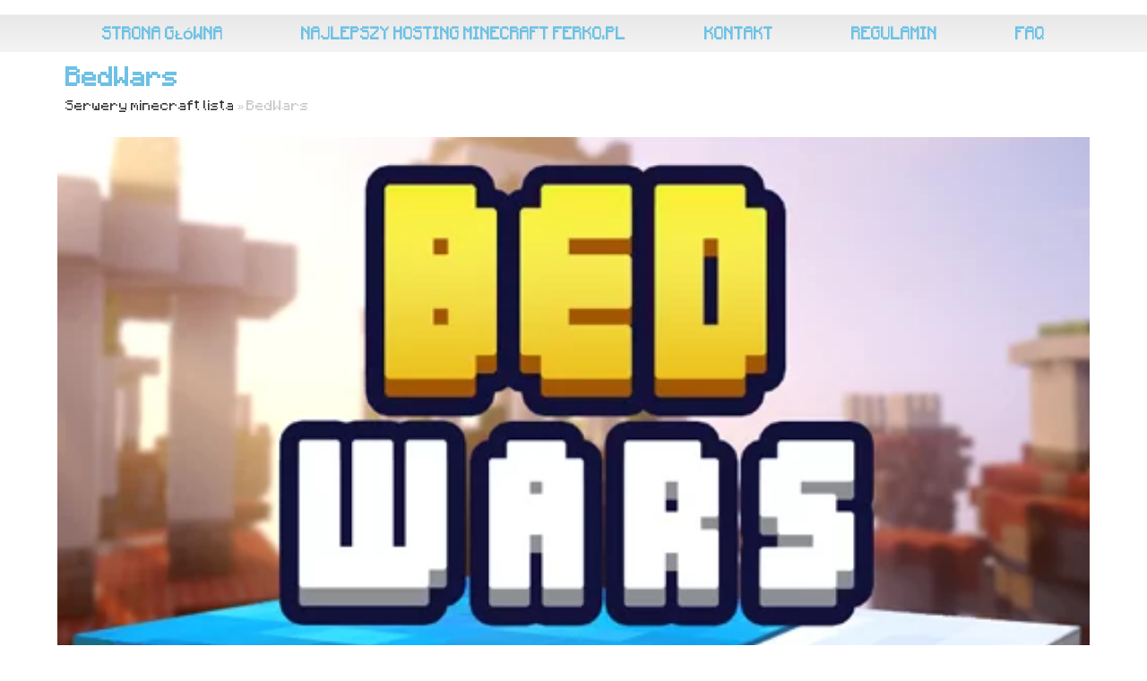

--- FILE ---
content_type: text/html; charset=UTF-8
request_url: https://www.lecraft.pl/category/bedwars/
body_size: 12816
content:
<!DOCTYPE html>
<html class="html" lang="pl-PL">
<head>
<meta charset="UTF-8">
<link rel="profile" href="https://gmpg.org/xfn/11">
<meta name='robots' content='index, follow, max-image-preview:large, max-snippet:-1, max-video-preview:-1'/>
<meta name="viewport" content="width=device-width, initial-scale=1">
<title>BedWars Archives &#187; Serwery Minecraft 1.17 lecraft.pl %</title>
<meta name="description" content="Serwery Minecraft 1.17 lecraft.pl &#187; BedWars"/>
<link rel="canonical" href="https://www.lecraft.pl/category/bedwars/"/>
<meta property="og:locale" content="pl_PL"/>
<meta property="og:type" content="article"/>
<meta property="og:title" content="Archiwa BedWars"/>
<meta property="og:description" content="Serwery Minecraft 1.17 lecraft.pl &#187; BedWars"/>
<meta property="og:url" content="https://www.lecraft.pl/category/bedwars/"/>
<meta property="og:site_name" content="Serwery Minecraft 1.17 lecraft.pl"/>
<meta property="og:image" content="https://www.lecraft.pl/wp-content/uploads/2016/08/serwery-minecraft-1.7.2-lecraft.png"/>
<meta property="og:image:width" content="566"/>
<meta property="og:image:height" content="204"/>
<meta property="og:image:type" content="image/png"/>
<meta name="twitter:card" content="summary_large_image"/>
<meta name="twitter:site" content="@lista_minecraft"/>
<script type="application/ld+json" class="yoast-schema-graph">{"@context":"https://schema.org","@graph":[{"@type":"CollectionPage","@id":"https://www.lecraft.pl/category/bedwars/","url":"https://www.lecraft.pl/category/bedwars/","name":"BedWars Archives &#187; Serwery Minecraft 1.17 lecraft.pl %","isPartOf":{"@id":"https://www.lecraft.pl/#website"},"primaryImageOfPage":{"@id":"https://www.lecraft.pl/category/bedwars/#primaryimage"},"image":{"@id":"https://www.lecraft.pl/category/bedwars/#primaryimage"},"thumbnailUrl":"https://www.lecraft.pl/wp-content/uploads/2021/10/unnamed-1-e1634282728786.png","description":"Serwery Minecraft 1.17 lecraft.pl &#187; BedWars","breadcrumb":{"@id":"https://www.lecraft.pl/category/bedwars/#breadcrumb"},"inLanguage":"pl-PL"},{"@type":"ImageObject","inLanguage":"pl-PL","@id":"https://www.lecraft.pl/category/bedwars/#primaryimage","url":"https://www.lecraft.pl/wp-content/uploads/2021/10/unnamed-1-e1634282728786.png","contentUrl":"https://www.lecraft.pl/wp-content/uploads/2021/10/unnamed-1-e1634282728786.png","width":512,"height":298,"caption":"bedwars"},{"@type":"BreadcrumbList","@id":"https://www.lecraft.pl/category/bedwars/#breadcrumb","itemListElement":[{"@type":"ListItem","position":1,"name":"Serwery minecraft lista","item":"https://www.lecraft.pl/"},{"@type":"ListItem","position":2,"name":"BedWars"}]},{"@type":"WebSite","@id":"https://www.lecraft.pl/#website","url":"https://www.lecraft.pl/","name":"Serwery Minecraft 1.17 lecraft.pl","description":"SIeć Serwerów Minecraft 1.17 Tryby minecraft survival, freebuild, creative, skyblock, murder mystery hardcore, bedwars","publisher":{"@id":"https://www.lecraft.pl/#organization"},"potentialAction":[{"@type":"SearchAction","target":{"@type":"EntryPoint","urlTemplate":"https://www.lecraft.pl/?s={search_term_string}"},"query-input":{"@type":"PropertyValueSpecification","valueRequired":true,"valueName":"search_term_string"}}],"inLanguage":"pl-PL"},{"@type":["Organization","Place","EducationalOrganization"],"@id":"https://www.lecraft.pl/#organization","name":"lecraft.pl","url":"https://www.lecraft.pl/","logo":{"@id":"https://www.lecraft.pl/category/bedwars/#local-main-organization-logo"},"image":{"@id":"https://www.lecraft.pl/category/bedwars/#local-main-organization-logo"},"sameAs":["https://www.facebook.com/lecraftpl","https://x.com/lista_minecraft"],"address":{"@id":"https://www.lecraft.pl/category/bedwars/#local-main-place-address"},"geo":{"@type":"GeoCoordinates","latitude":"52.037566","longitude":"23.1126732"},"openingHoursSpecification":[{"@type":"OpeningHoursSpecification","dayOfWeek":["Monday","Tuesday","Wednesday","Thursday","Friday","Saturday","Sunday"],"opens":"09:00","closes":"17:00"}],"vatID":"PL6842563014","taxID":"6842563014"},{"@type":"PostalAddress","@id":"https://www.lecraft.pl/category/bedwars/#local-main-place-address","streetAddress":"Królewska","addressLocality":"Warszawa","postalCode":"00-090","addressRegion":"Mazowieckie","addressCountry":"PL"},{"@type":"ImageObject","inLanguage":"pl-PL","@id":"https://www.lecraft.pl/category/bedwars/#local-main-organization-logo","url":"https://www.lecraft.pl/wp-content/uploads/2018/02/lcc.png","contentUrl":"https://www.lecraft.pl/wp-content/uploads/2018/02/lcc.png","width":333,"height":120,"caption":"lecraft.pl"}]}</script>
<meta name="geo.placename" content="Warszawa"/>
<meta name="geo.position" content="52.037566;23.1126732"/>
<meta name="geo.region" content="Polska"/>
<link rel='dns-prefetch' href='//www.lecraft.pl'/>
<link rel="alternate" type="application/rss+xml" title="Serwery Minecraft 1.17 lecraft.pl &raquo; Kanał z wpisami" href="https://www.lecraft.pl/feed/"/>
<link rel="alternate" type="application/rss+xml" title="Serwery Minecraft 1.17 lecraft.pl &raquo; Kanał z komentarzami" href="https://www.lecraft.pl/comments/feed/"/>
<link rel="alternate" type="application/rss+xml" title="Serwery Minecraft 1.17 lecraft.pl &raquo; Kanał z wpisami zaszufladkowanymi do kategorii BedWars" href="https://www.lecraft.pl/category/bedwars/feed/"/>
<link rel="stylesheet" type="text/css" href="//www.lecraft.pl/wp-content/cache/wpfc-minified/klrvumyl/9uaq8.css" media="all"/>
<style id='wp-block-library-theme-inline-css'>.wp-block-audio :where(figcaption){color:#555;font-size:13px;text-align:center}.is-dark-theme .wp-block-audio :where(figcaption){color:#ffffffa6}.wp-block-audio{margin:0 0 1em}.wp-block-code{border:1px solid #ccc;border-radius:4px;font-family:Menlo,Consolas,monaco,monospace;padding:.8em 1em}.wp-block-embed :where(figcaption){color:#555;font-size:13px;text-align:center}.is-dark-theme .wp-block-embed :where(figcaption){color:#ffffffa6}.wp-block-embed{margin:0 0 1em}.blocks-gallery-caption{color:#555;font-size:13px;text-align:center}.is-dark-theme .blocks-gallery-caption{color:#ffffffa6}:root :where(.wp-block-image figcaption){color:#555;font-size:13px;text-align:center}.is-dark-theme :root :where(.wp-block-image figcaption){color:#ffffffa6}.wp-block-image{margin:0 0 1em}.wp-block-pullquote{border-bottom:4px solid;border-top:4px solid;color:currentColor;margin-bottom:1.75em}.wp-block-pullquote cite,.wp-block-pullquote footer,.wp-block-pullquote__citation{color:currentColor;font-size:.8125em;font-style:normal;text-transform:uppercase}.wp-block-quote{border-left:.25em solid;margin:0 0 1.75em;padding-left:1em}.wp-block-quote cite,.wp-block-quote footer{color:currentColor;font-size:.8125em;font-style:normal;position:relative}.wp-block-quote.has-text-align-right{border-left:none;border-right:.25em solid;padding-left:0;padding-right:1em}.wp-block-quote.has-text-align-center{border:none;padding-left:0}.wp-block-quote.is-large,.wp-block-quote.is-style-large,.wp-block-quote.is-style-plain{border:none}.wp-block-search .wp-block-search__label{font-weight:700}.wp-block-search__button{border:1px solid #ccc;padding:.375em .625em}:where(.wp-block-group.has-background){padding:1.25em 2.375em}.wp-block-separator.has-css-opacity{opacity:.4}.wp-block-separator{border:none;border-bottom:2px solid;margin-left:auto;margin-right:auto}.wp-block-separator.has-alpha-channel-opacity{opacity:1}.wp-block-separator:not(.is-style-wide):not(.is-style-dots){width:100px}.wp-block-separator.has-background:not(.is-style-dots){border-bottom:none;height:1px}.wp-block-separator.has-background:not(.is-style-wide):not(.is-style-dots){height:2px}.wp-block-table{margin:0 0 1em}.wp-block-table td,.wp-block-table th{word-break:normal}.wp-block-table :where(figcaption){color:#555;font-size:13px;text-align:center}.is-dark-theme .wp-block-table :where(figcaption){color:#ffffffa6}.wp-block-video :where(figcaption){color:#555;font-size:13px;text-align:center}.is-dark-theme .wp-block-video :where(figcaption){color:#ffffffa6}.wp-block-video{margin:0 0 1em}:root :where(.wp-block-template-part.has-background){margin-bottom:0;margin-top:0;padding:1.25em 2.375em}</style>
<style id='classic-theme-styles-inline-css'>.wp-block-button__link{color:#fff;background-color:#32373c;border-radius:9999px;box-shadow:none;text-decoration:none;padding:calc(.667em + 2px) calc(1.333em + 2px);font-size:1.125em}.wp-block-file__button{background:#32373c;color:#fff;text-decoration:none}</style>
<style id='global-styles-inline-css'>:root{--wp--preset--aspect-ratio--square:1;--wp--preset--aspect-ratio--4-3:4/3;--wp--preset--aspect-ratio--3-4:3/4;--wp--preset--aspect-ratio--3-2:3/2;--wp--preset--aspect-ratio--2-3:2/3;--wp--preset--aspect-ratio--16-9:16/9;--wp--preset--aspect-ratio--9-16:9/16;--wp--preset--color--black:#000000;--wp--preset--color--cyan-bluish-gray:#abb8c3;--wp--preset--color--white:#ffffff;--wp--preset--color--pale-pink:#f78da7;--wp--preset--color--vivid-red:#cf2e2e;--wp--preset--color--luminous-vivid-orange:#ff6900;--wp--preset--color--luminous-vivid-amber:#fcb900;--wp--preset--color--light-green-cyan:#7bdcb5;--wp--preset--color--vivid-green-cyan:#00d084;--wp--preset--color--pale-cyan-blue:#8ed1fc;--wp--preset--color--vivid-cyan-blue:#0693e3;--wp--preset--color--vivid-purple:#9b51e0;--wp--preset--gradient--vivid-cyan-blue-to-vivid-purple:linear-gradient(135deg,rgba(6,147,227,1) 0%,rgb(155,81,224) 100%);--wp--preset--gradient--light-green-cyan-to-vivid-green-cyan:linear-gradient(135deg,rgb(122,220,180) 0%,rgb(0,208,130) 100%);--wp--preset--gradient--luminous-vivid-amber-to-luminous-vivid-orange:linear-gradient(135deg,rgba(252,185,0,1) 0%,rgba(255,105,0,1) 100%);--wp--preset--gradient--luminous-vivid-orange-to-vivid-red:linear-gradient(135deg,rgba(255,105,0,1) 0%,rgb(207,46,46) 100%);--wp--preset--gradient--very-light-gray-to-cyan-bluish-gray:linear-gradient(135deg,rgb(238,238,238) 0%,rgb(169,184,195) 100%);--wp--preset--gradient--cool-to-warm-spectrum:linear-gradient(135deg,rgb(74,234,220) 0%,rgb(151,120,209) 20%,rgb(207,42,186) 40%,rgb(238,44,130) 60%,rgb(251,105,98) 80%,rgb(254,248,76) 100%);--wp--preset--gradient--blush-light-purple:linear-gradient(135deg,rgb(255,206,236) 0%,rgb(152,150,240) 100%);--wp--preset--gradient--blush-bordeaux:linear-gradient(135deg,rgb(254,205,165) 0%,rgb(254,45,45) 50%,rgb(107,0,62) 100%);--wp--preset--gradient--luminous-dusk:linear-gradient(135deg,rgb(255,203,112) 0%,rgb(199,81,192) 50%,rgb(65,88,208) 100%);--wp--preset--gradient--pale-ocean:linear-gradient(135deg,rgb(255,245,203) 0%,rgb(182,227,212) 50%,rgb(51,167,181) 100%);--wp--preset--gradient--electric-grass:linear-gradient(135deg,rgb(202,248,128) 0%,rgb(113,206,126) 100%);--wp--preset--gradient--midnight:linear-gradient(135deg,rgb(2,3,129) 0%,rgb(40,116,252) 100%);--wp--preset--font-size--small:13px;--wp--preset--font-size--medium:20px;--wp--preset--font-size--large:36px;--wp--preset--font-size--x-large:42px;--wp--preset--spacing--20:0.44rem;--wp--preset--spacing--30:0.67rem;--wp--preset--spacing--40:1rem;--wp--preset--spacing--50:1.5rem;--wp--preset--spacing--60:2.25rem;--wp--preset--spacing--70:3.38rem;--wp--preset--spacing--80:5.06rem;--wp--preset--shadow--natural:6px 6px 9px rgba(0, 0, 0, 0.2);--wp--preset--shadow--deep:12px 12px 50px rgba(0, 0, 0, 0.4);--wp--preset--shadow--sharp:6px 6px 0px rgba(0, 0, 0, 0.2);--wp--preset--shadow--outlined:6px 6px 0px -3px rgba(255, 255, 255, 1), 6px 6px rgba(0, 0, 0, 1);--wp--preset--shadow--crisp:6px 6px 0px rgba(0, 0, 0, 1);}:where(.is-layout-flex){gap:0.5em;}:where(.is-layout-grid){gap:0.5em;}body .is-layout-flex{display:flex;}.is-layout-flex{flex-wrap:wrap;align-items:center;}.is-layout-flex > :is(*, div){margin:0;}body .is-layout-grid{display:grid;}.is-layout-grid > :is(*, div){margin:0;}:where(.wp-block-columns.is-layout-flex){gap:2em;}:where(.wp-block-columns.is-layout-grid){gap:2em;}:where(.wp-block-post-template.is-layout-flex){gap:1.25em;}:where(.wp-block-post-template.is-layout-grid){gap:1.25em;}.has-black-color{color:var(--wp--preset--color--black) !important;}.has-cyan-bluish-gray-color{color:var(--wp--preset--color--cyan-bluish-gray) !important;}.has-white-color{color:var(--wp--preset--color--white) !important;}.has-pale-pink-color{color:var(--wp--preset--color--pale-pink) !important;}.has-vivid-red-color{color:var(--wp--preset--color--vivid-red) !important;}.has-luminous-vivid-orange-color{color:var(--wp--preset--color--luminous-vivid-orange) !important;}.has-luminous-vivid-amber-color{color:var(--wp--preset--color--luminous-vivid-amber) !important;}.has-light-green-cyan-color{color:var(--wp--preset--color--light-green-cyan) !important;}.has-vivid-green-cyan-color{color:var(--wp--preset--color--vivid-green-cyan) !important;}.has-pale-cyan-blue-color{color:var(--wp--preset--color--pale-cyan-blue) !important;}.has-vivid-cyan-blue-color{color:var(--wp--preset--color--vivid-cyan-blue) !important;}.has-vivid-purple-color{color:var(--wp--preset--color--vivid-purple) !important;}.has-black-background-color{background-color:var(--wp--preset--color--black) !important;}.has-cyan-bluish-gray-background-color{background-color:var(--wp--preset--color--cyan-bluish-gray) !important;}.has-white-background-color{background-color:var(--wp--preset--color--white) !important;}.has-pale-pink-background-color{background-color:var(--wp--preset--color--pale-pink) !important;}.has-vivid-red-background-color{background-color:var(--wp--preset--color--vivid-red) !important;}.has-luminous-vivid-orange-background-color{background-color:var(--wp--preset--color--luminous-vivid-orange) !important;}.has-luminous-vivid-amber-background-color{background-color:var(--wp--preset--color--luminous-vivid-amber) !important;}.has-light-green-cyan-background-color{background-color:var(--wp--preset--color--light-green-cyan) !important;}.has-vivid-green-cyan-background-color{background-color:var(--wp--preset--color--vivid-green-cyan) !important;}.has-pale-cyan-blue-background-color{background-color:var(--wp--preset--color--pale-cyan-blue) !important;}.has-vivid-cyan-blue-background-color{background-color:var(--wp--preset--color--vivid-cyan-blue) !important;}.has-vivid-purple-background-color{background-color:var(--wp--preset--color--vivid-purple) !important;}.has-black-border-color{border-color:var(--wp--preset--color--black) !important;}.has-cyan-bluish-gray-border-color{border-color:var(--wp--preset--color--cyan-bluish-gray) !important;}.has-white-border-color{border-color:var(--wp--preset--color--white) !important;}.has-pale-pink-border-color{border-color:var(--wp--preset--color--pale-pink) !important;}.has-vivid-red-border-color{border-color:var(--wp--preset--color--vivid-red) !important;}.has-luminous-vivid-orange-border-color{border-color:var(--wp--preset--color--luminous-vivid-orange) !important;}.has-luminous-vivid-amber-border-color{border-color:var(--wp--preset--color--luminous-vivid-amber) !important;}.has-light-green-cyan-border-color{border-color:var(--wp--preset--color--light-green-cyan) !important;}.has-vivid-green-cyan-border-color{border-color:var(--wp--preset--color--vivid-green-cyan) !important;}.has-pale-cyan-blue-border-color{border-color:var(--wp--preset--color--pale-cyan-blue) !important;}.has-vivid-cyan-blue-border-color{border-color:var(--wp--preset--color--vivid-cyan-blue) !important;}.has-vivid-purple-border-color{border-color:var(--wp--preset--color--vivid-purple) !important;}.has-vivid-cyan-blue-to-vivid-purple-gradient-background{background:var(--wp--preset--gradient--vivid-cyan-blue-to-vivid-purple) !important;}.has-light-green-cyan-to-vivid-green-cyan-gradient-background{background:var(--wp--preset--gradient--light-green-cyan-to-vivid-green-cyan) !important;}.has-luminous-vivid-amber-to-luminous-vivid-orange-gradient-background{background:var(--wp--preset--gradient--luminous-vivid-amber-to-luminous-vivid-orange) !important;}.has-luminous-vivid-orange-to-vivid-red-gradient-background{background:var(--wp--preset--gradient--luminous-vivid-orange-to-vivid-red) !important;}.has-very-light-gray-to-cyan-bluish-gray-gradient-background{background:var(--wp--preset--gradient--very-light-gray-to-cyan-bluish-gray) !important;}.has-cool-to-warm-spectrum-gradient-background{background:var(--wp--preset--gradient--cool-to-warm-spectrum) !important;}.has-blush-light-purple-gradient-background{background:var(--wp--preset--gradient--blush-light-purple) !important;}.has-blush-bordeaux-gradient-background{background:var(--wp--preset--gradient--blush-bordeaux) !important;}.has-luminous-dusk-gradient-background{background:var(--wp--preset--gradient--luminous-dusk) !important;}.has-pale-ocean-gradient-background{background:var(--wp--preset--gradient--pale-ocean) !important;}.has-electric-grass-gradient-background{background:var(--wp--preset--gradient--electric-grass) !important;}.has-midnight-gradient-background{background:var(--wp--preset--gradient--midnight) !important;}.has-small-font-size{font-size:var(--wp--preset--font-size--small) !important;}.has-medium-font-size{font-size:var(--wp--preset--font-size--medium) !important;}.has-large-font-size{font-size:var(--wp--preset--font-size--large) !important;}.has-x-large-font-size{font-size:var(--wp--preset--font-size--x-large) !important;}:where(.wp-block-post-template.is-layout-flex){gap:1.25em;}:where(.wp-block-post-template.is-layout-grid){gap:1.25em;}:where(.wp-block-columns.is-layout-flex){gap:2em;}:where(.wp-block-columns.is-layout-grid){gap:2em;}:root :where(.wp-block-pullquote){font-size:1.5em;line-height:1.6;}</style>
<link rel="stylesheet" type="text/css" href="//www.lecraft.pl/wp-content/cache/wpfc-minified/qk4p23eo/9uaq8.css" media="all"/>
<link rel='stylesheet' id='elementor-post-2917-css' href='https://www.lecraft.pl/wp-content/uploads/elementor/css/post-2917.css?ver=1613424655' type='text/css' media='all'/>
<link rel="stylesheet" type="text/css" href="//www.lecraft.pl/wp-content/cache/wpfc-minified/l9oauxh2/9uaq8.css" media="all"/>
<link rel='stylesheet' id='elementor-post-3562-css' href='https://www.lecraft.pl/wp-content/uploads/elementor/css/post-3562.css?ver=1613424655' type='text/css' media='all'/>
<link rel='stylesheet' id='elementor-post-3627-css' href='https://www.lecraft.pl/wp-content/uploads/elementor/css/post-3627.css?ver=1613424655' type='text/css' media='all'/>
<link rel="https://api.w.org/" href="https://www.lecraft.pl/wp-json/"/><link rel="alternate" title="JSON" type="application/json" href="https://www.lecraft.pl/wp-json/wp/v2/categories/340"/><link rel="EditURI" type="application/rsd+xml" title="RSD" href="https://www.lecraft.pl/xmlrpc.php?rsd"/>
<meta name="generator" content="WordPress 6.6.2"/>
<script>(function(w,d,s,l,i){w[l]=w[l]||[];w[l].push({'gtm.start':
new Date().getTime(),event:'gtm.js'});var f=d.getElementsByTagName(s)[0],
j=d.createElement(s),dl=l!='dataLayer'?'&l='+l:'';j.async=true;j.src=
'https://www.googletagmanager.com/gtm.js?id='+i+dl;f.parentNode.insertBefore(j,f);
})(window,document,'script','dataLayer','GTM-KX6H8BD');</script>
<script async src="https://www.googletagmanager.com/gtag/js?id=G-X1NJ5KM3L0"></script>
<script>window.dataLayer=window.dataLayer||[];
function gtag(){dataLayer.push(arguments);}
gtag('js', new Date());
gtag('config', 'G-X1NJ5KM3L0');</script>
<link rel="icon" href="https://www.lecraft.pl/wp-content/uploads/2016/05/cropped-ico-32x32.png" sizes="32x32"/>
<link rel="icon" href="https://www.lecraft.pl/wp-content/uploads/2016/05/cropped-ico-192x192.png" sizes="192x192"/>
<link rel="apple-touch-icon" href="https://www.lecraft.pl/wp-content/uploads/2016/05/cropped-ico-180x180.png"/>
<meta name="msapplication-TileImage" content="https://www.lecraft.pl/wp-content/uploads/2016/05/cropped-ico-270x270.png"/>
<style id="wp-custom-css">.wp-block-embed__wrapper:before{padding-top:0!important}.fluid-width-video-wrapper{padding-top:300px !important}</style>
<style>#main #content-wrap,.separate-layout #main #content-wrap{padding-top:10px;padding-bottom:10px}
#site-header.has-header-media .overlay-header-media{background-color:rgba(0,0,0,0.5)}</style>
<script data-wpfc-render="false">var Wpfcll={s:[],osl:0,scroll:false,i:function(){Wpfcll.ss();window.addEventListener('load',function(){let observer=new MutationObserver(mutationRecords=>{Wpfcll.osl=Wpfcll.s.length;Wpfcll.ss();if(Wpfcll.s.length > Wpfcll.osl){Wpfcll.ls(false);}});observer.observe(document.getElementsByTagName("html")[0],{childList:true,attributes:true,subtree:true,attributeFilter:["src"],attributeOldValue:false,characterDataOldValue:false});Wpfcll.ls(true);});window.addEventListener('scroll',function(){Wpfcll.scroll=true;Wpfcll.ls(false);});window.addEventListener('resize',function(){Wpfcll.scroll=true;Wpfcll.ls(false);});window.addEventListener('click',function(){Wpfcll.scroll=true;Wpfcll.ls(false);});},c:function(e,pageload){var w=document.documentElement.clientHeight || body.clientHeight;var n=0;if(pageload){n=0;}else{n=(w > 800) ? 800:200;n=Wpfcll.scroll ? 800:n;}var er=e.getBoundingClientRect();var t=0;var p=e.parentNode ? e.parentNode:false;if(typeof p.getBoundingClientRect=="undefined"){var pr=false;}else{var pr=p.getBoundingClientRect();}if(er.x==0 && er.y==0){for(var i=0;i < 10;i++){if(p){if(pr.x==0 && pr.y==0){if(p.parentNode){p=p.parentNode;}if(typeof p.getBoundingClientRect=="undefined"){pr=false;}else{pr=p.getBoundingClientRect();}}else{t=pr.top;break;}}};}else{t=er.top;}if(w - t+n > 0){return true;}return false;},r:function(e,pageload){var s=this;var oc,ot;try{oc=e.getAttribute("data-wpfc-original-src");ot=e.getAttribute("data-wpfc-original-srcset");originalsizes=e.getAttribute("data-wpfc-original-sizes");if(s.c(e,pageload)){if(oc || ot){if(e.tagName=="DIV" || e.tagName=="A" || e.tagName=="SPAN"){e.style.backgroundImage="url("+oc+")";e.removeAttribute("data-wpfc-original-src");e.removeAttribute("data-wpfc-original-srcset");e.removeAttribute("onload");}else{if(oc){e.setAttribute('src',oc);}if(ot){e.setAttribute('srcset',ot);}if(originalsizes){e.setAttribute('sizes',originalsizes);}if(e.getAttribute("alt") && e.getAttribute("alt")=="blank"){e.removeAttribute("alt");}e.removeAttribute("data-wpfc-original-src");e.removeAttribute("data-wpfc-original-srcset");e.removeAttribute("data-wpfc-original-sizes");e.removeAttribute("onload");if(e.tagName=="IFRAME"){var y="https://www.youtube.com/embed/";if(navigator.userAgent.match(/\sEdge?\/\d/i)){e.setAttribute('src',e.getAttribute("src").replace(/.+\/templates\/youtube\.html\#/,y));}e.onload=function(){if(typeof window.jQuery !="undefined"){if(jQuery.fn.fitVids){jQuery(e).parent().fitVids({customSelector:"iframe[src]"});}}var s=e.getAttribute("src").match(/templates\/youtube\.html\#(.+)/);if(s){try{var i=e.contentDocument || e.contentWindow;if(i.location.href=="about:blank"){e.setAttribute('src',y+s[1]);}}catch(err){e.setAttribute('src',y+s[1]);}}}}}}else{if(e.tagName=="NOSCRIPT"){if(jQuery(e).attr("data-type")=="wpfc"){e.removeAttribute("data-type");jQuery(e).after(jQuery(e).text());}}}}}catch(error){console.log(error);console.log("==>",e);}},ss:function(){var i=Array.prototype.slice.call(document.getElementsByTagName("img"));var f=Array.prototype.slice.call(document.getElementsByTagName("iframe"));var d=Array.prototype.slice.call(document.getElementsByTagName("div"));var a=Array.prototype.slice.call(document.getElementsByTagName("a"));var s=Array.prototype.slice.call(document.getElementsByTagName("span"));var n=Array.prototype.slice.call(document.getElementsByTagName("noscript"));this.s=i.concat(f).concat(d).concat(a).concat(s).concat(n);},ls:function(pageload){var s=this;[].forEach.call(s.s,function(e,index){s.r(e,pageload);});}};document.addEventListener('DOMContentLoaded',function(){wpfci();});function wpfci(){Wpfcll.i();}</script>
</head>
<body class="archive category category-bedwars category-340 wp-custom-logo wp-embed-responsive oceanwp-theme sidebar-mobile default-breakpoint content-full-width content-max-width has-topbar has-breadcrumbs elementor-default elementor-kit-2917" itemscope="itemscope" itemtype="https://schema.org/Blog">
<BODY>
<noscript><iframe onload="Wpfcll.r(this,true);" data-wpfc-original-src="https://www.googletagmanager.com/ns.html?id=GTM-KX6H8BD"
height="0" width="0" style="display:none;visibility:hidden"></iframe></noscript>
<div id="outer-wrap" class="site clr">
<a class="skip-link screen-reader-text" href="#main">Skip to content</a>
<div id="wrap" class="clr">
<div id="top-bar-wrap" class="clr">
<div id="top-bar" class="clr container has-no-content">
<div id="top-bar-inner" class="clr"></div></div></div><header id="site-header" class="clr" data-height="74" itemscope="itemscope" itemtype="https://schema.org/WPHeader" role="banner">
<header data-elementor-type="header" data-elementor-id="3562" class="elementor elementor-3562 elementor-location-header" data-elementor-settings="[]">
<div class="elementor-section-wrap">
<nav class="elementor-section elementor-top-section elementor-element elementor-element-6237d6e7 elementor-section-boxed elementor-section-height-default elementor-section-height-default" data-id="6237d6e7" data-element_type="section" data-settings="{&quot;background_background&quot;:&quot;gradient&quot;,&quot;sticky&quot;:&quot;top&quot;,&quot;sticky_on&quot;:[&quot;desktop&quot;,&quot;tablet&quot;,&quot;mobile&quot;],&quot;sticky_offset&quot;:0,&quot;sticky_effects_offset&quot;:0}">
<div class="elementor-container elementor-column-gap-no">
<div class="elementor-row">
<div class="elementor-column elementor-col-100 elementor-top-column elementor-element elementor-element-211c8a2d" data-id="211c8a2d" data-element_type="column">
<div class="elementor-column-wrap elementor-element-populated">
<div class="elementor-widget-wrap">
<div class="elementor-element elementor-element-125d9a64 elementor-nav-menu__align-justify elementor-nav-menu--dropdown-mobile elementor-nav-menu--stretch elementor-nav-menu--indicator-classic elementor-nav-menu__text-align-aside elementor-nav-menu--toggle elementor-nav-menu--burger elementor-widget elementor-widget-nav-menu" data-id="125d9a64" data-element_type="widget" data-settings="{&quot;full_width&quot;:&quot;stretch&quot;,&quot;layout&quot;:&quot;horizontal&quot;,&quot;toggle&quot;:&quot;burger&quot;}" data-widget_type="nav-menu.default">
<div class="elementor-widget-container">
<nav role="navigation" class="elementor-nav-menu--main elementor-nav-menu__container elementor-nav-menu--layout-horizontal e--pointer-background e--animation-sweep-down"><ul id="menu-1-125d9a64" class="elementor-nav-menu"><li class="menu-item menu-item-type-custom menu-item-object-custom menu-item-home menu-item-3634"><a href="https://www.lecraft.pl" class="elementor-item">Strona Główna</a></li>
<li class="menu-item menu-item-type-post_type menu-item-object-page menu-item-1885"><a href="https://www.lecraft.pl/hosting-minecraft-ferko-pl/" class="elementor-item">Najlepszy Hosting Minecraft Ferko.pl</a></li>
<li class="menu-item menu-item-type-post_type menu-item-object-page menu-item-1415"><a href="https://www.lecraft.pl/kontakt/" class="elementor-item">Kontakt</a></li>
<li class="menu-item menu-item-type-post_type menu-item-object-page menu-item-1874"><a href="https://www.lecraft.pl/regulamin/" class="elementor-item">Regulamin</a></li>
<li class="menu-item menu-item-type-post_type menu-item-object-page menu-item-1220"><a href="https://www.lecraft.pl/faq/" class="elementor-item">FAQ</a></li>
</ul></nav>
<div class="elementor-menu-toggle" role="button" tabindex="0" aria-label="Menu Toggle" aria-expanded="false"> <i class="eicon-menu-bar" aria-hidden="true"></i> <span class="elementor-screen-only">Menu</span></div><nav class="elementor-nav-menu--dropdown elementor-nav-menu__container" role="navigation" aria-hidden="true"><ul id="menu-2-125d9a64" class="elementor-nav-menu"><li class="menu-item menu-item-type-custom menu-item-object-custom menu-item-home menu-item-3634"><a href="https://www.lecraft.pl" class="elementor-item">Strona Główna</a></li>
<li class="menu-item menu-item-type-post_type menu-item-object-page menu-item-1885"><a href="https://www.lecraft.pl/hosting-minecraft-ferko-pl/" class="elementor-item">Najlepszy Hosting Minecraft Ferko.pl</a></li>
<li class="menu-item menu-item-type-post_type menu-item-object-page menu-item-1415"><a href="https://www.lecraft.pl/kontakt/" class="elementor-item">Kontakt</a></li>
<li class="menu-item menu-item-type-post_type menu-item-object-page menu-item-1874"><a href="https://www.lecraft.pl/regulamin/" class="elementor-item">Regulamin</a></li>
<li class="menu-item menu-item-type-post_type menu-item-object-page menu-item-1220"><a href="https://www.lecraft.pl/faq/" class="elementor-item">FAQ</a></li>
</ul></nav></div></div></div></div></div></div></div></nav></div></header>
</header>
<main id="main" class="site-main clr"  role="main">
<header class="page-header">
<div class="container clr page-header-inner"> <h1 class="page-header-title clr" itemprop="headline">BedWars</h1> <nav class="site-breadcrumbs clr position-under-title"><span><span><a href="https://www.lecraft.pl/">Serwery minecraft lista</a></span> » <span class="breadcrumb_last" aria-current="page">BedWars</span></span></nav></div></header>
<div id="content-wrap" class="container clr">
<div id="primary" class="content-area clr">
<div id="content" class="site-content clr">
<div id="blog-entries" class="entries clr">
<article id="post-5007" class="blog-entry clr large-entry post-5007 post type-post status-publish format-standard has-post-thumbnail hentry category-bedwars category-minigry category-nowe-edycje category-nowosci tag-bedwars entry has-media">
<div class="blog-entry-inner clr">
<div class="thumbnail"> <a href="https://www.lecraft.pl/nowa-edycja-serwera-minecraft-bedwars/" class="thumbnail-link"> <img width="512" height="298" src="https://www.lecraft.pl/wp-content/uploads/2021/10/unnamed-1-e1634282728786.png" class="attachment-full size-full wp-post-image" alt="Nowa edycja serwera minecraft bedwars!" itemprop="image" decoding="async" fetchpriority="high" srcset="https://www.lecraft.pl/wp-content/uploads/2021/10/unnamed-1-e1634282728786.png 512w, https://www.lecraft.pl/wp-content/uploads/2021/10/unnamed-1-e1634282728786-300x175.png 300w" sizes="(max-width: 512px) 100vw, 512px"/> <span class="overlay"></span> </a></div><header class="blog-entry-header clr">
<h1 class="blog-entry-title entry-title">
<a href="https://www.lecraft.pl/nowa-edycja-serwera-minecraft-bedwars/" title="Nowa edycja serwera minecraft bedwars!" rel="bookmark">Nowa edycja serwera minecraft bedwars!</a>
</h1>
</header>
<ul class="meta clr" aria-label="Post details:">
<li class="meta-author" itemprop="name"><span class="screen-reader-text">Post author:</span><i class="icon-user" aria-hidden="true"></i><a href="" title="Wpisy od" rel="author" itemprop="author" itemscope="itemscope" itemtype="https://schema.org/Person"></a></li>
<li class="meta-date" itemprop="datePublished"><span class="screen-reader-text">Post published:</span><i class="icon-clock" aria-hidden="true"></i>15 października 2021</li>
<li class="meta-cat"><span class="screen-reader-text">Post category:</span><i class="icon-folder" aria-hidden="true"></i><a href="https://www.lecraft.pl/category/bedwars/" rel="category tag">BedWars</a> <span class="owp-sep">/</span> <a href="https://www.lecraft.pl/category/minigry/" rel="category tag">Minigry</a> <span class="owp-sep">/</span> <a href="https://www.lecraft.pl/category/nowe-edycje/" rel="category tag">Nowe Edycje</a> <span class="owp-sep">/</span> <a href="https://www.lecraft.pl/category/nowosci/" rel="category tag">Nowości</a></li>
</ul>
<div class="blog-entry-summary clr" itemprop="text"> <p> 🔥 BEDWARS TO JUZ DZISIAJ (15.10.2021) GODZINA 18:00! 🔥 🛏️ BedWars serwer stworzony z myślą o graczach minecraft. 🛏️ Czas wejść w wir walki i udowodnić Sobie, żesamemu lub ze&hellip; </p></div><div class="blog-entry-readmore clr"> <a href="https://www.lecraft.pl/nowa-edycja-serwera-minecraft-bedwars/" title="Czytaj dalej">Czytaj dalej<i class="fa fa-angle-right" aria-hidden="true"></i></a> <span class="screen-reader-text">Nowa edycja serwera minecraft bedwars!</span></div></div></article>
<article id="post-4859" class="blog-entry clr large-entry post-4859 post type-post status-publish format-standard has-post-thumbnail hentry category-bedwars category-nowe-edycje category-nowosci category-minecraft-nowosci category-ogolne entry has-media">
<div class="blog-entry-inner clr">
<div class="thumbnail"> <a href="https://www.lecraft.pl/nowe-wydanie-bedwars/" class="thumbnail-link"> <img width="1920" height="1080" src="https://www.lecraft.pl/wp-content/uploads/2021/07/BedWars.png" class="attachment-full size-full wp-post-image" alt="Nowe wydanie BedWars" itemprop="image" decoding="async" srcset="https://www.lecraft.pl/wp-content/uploads/2021/07/BedWars.png 1920w, https://www.lecraft.pl/wp-content/uploads/2021/07/BedWars-300x169.png 300w, https://www.lecraft.pl/wp-content/uploads/2021/07/BedWars-1024x576.png 1024w, https://www.lecraft.pl/wp-content/uploads/2021/07/BedWars-768x432.png 768w, https://www.lecraft.pl/wp-content/uploads/2021/07/BedWars-1536x864.png 1536w" sizes="(max-width: 1920px) 100vw, 1920px"/> <span class="overlay"></span> </a></div><header class="blog-entry-header clr">
<h1 class="blog-entry-title entry-title">
<a href="https://www.lecraft.pl/nowe-wydanie-bedwars/" title="Nowe wydanie BedWars" rel="bookmark">Nowe wydanie BedWars</a>
</h1>
</header>
<ul class="meta clr" aria-label="Post details:">
<li class="meta-author" itemprop="name"><span class="screen-reader-text">Post author:</span><i class="icon-user" aria-hidden="true"></i><a href="" title="Wpisy od" rel="author" itemprop="author" itemscope="itemscope" itemtype="https://schema.org/Person"></a></li>
<li class="meta-date" itemprop="datePublished"><span class="screen-reader-text">Post published:</span><i class="icon-clock" aria-hidden="true"></i>25 lipca 2021</li>
<li class="meta-cat"><span class="screen-reader-text">Post category:</span><i class="icon-folder" aria-hidden="true"></i><a href="https://www.lecraft.pl/category/bedwars/" rel="category tag">BedWars</a> <span class="owp-sep">/</span> <a href="https://www.lecraft.pl/category/nowe-edycje/" rel="category tag">Nowe Edycje</a> <span class="owp-sep">/</span> <a href="https://www.lecraft.pl/category/nowosci/" rel="category tag">Nowości</a> <span class="owp-sep">/</span> <a href="https://www.lecraft.pl/category/minecraft-nowosci/" rel="category tag">Nowości Minecraft</a> <span class="owp-sep">/</span> <a href="https://www.lecraft.pl/category/ogolne/" rel="category tag">Ogólne</a></li>
</ul>
<div class="blog-entry-summary clr" itemprop="text"> <p> Nowe oraz przede wszystkim lepsze wydanie BedWarsów już na serwerze! Zachęcamy do gry na serwerze - LeCraft.pl </p></div><div class="blog-entry-readmore clr"> <a href="https://www.lecraft.pl/nowe-wydanie-bedwars/" title="Czytaj dalej">Czytaj dalej<i class="fa fa-angle-right" aria-hidden="true"></i></a> <span class="screen-reader-text">Nowe wydanie BedWars</span></div></div></article></div></div></div></div></main>
<div data-elementor-type="footer" data-elementor-id="3627" class="elementor elementor-3627 elementor-location-footer" data-elementor-settings="[]">
<div class="elementor-section-wrap">
<section class="elementor-section elementor-top-section elementor-element elementor-element-21fe707 elementor-section-boxed elementor-section-height-default elementor-section-height-default" data-id="21fe707" data-element_type="section">
<div class="elementor-container elementor-column-gap-default">
<div class="elementor-row">
<div class="elementor-column elementor-col-50 elementor-top-column elementor-element elementor-element-66c524c" data-id="66c524c" data-element_type="column">
<div class="elementor-column-wrap elementor-element-populated">
<div class="elementor-widget-wrap">
<div class="elementor-element elementor-element-9b761c3 elementor-widget elementor-widget-sitemap" data-id="9b761c3" data-element_type="widget" data-widget_type="sitemap.default">
<div class="elementor-widget-container">
<div class="elementor-sitemap-wrap"><div class="elementor-sitemap-section"><h2 class="elementor-sitemap-title elementor-sitemap-category-title">Kategorie</h2><ul class="elementor-sitemap-list elementor-sitemap-category-list"> <li class="elementor-sitemap-item elementor-sitemap-item-category cat-item cat-item-337"><a href="https://www.lecraft.pl/category/vanilla/">Vanilla</a> </li> <li class="elementor-sitemap-item elementor-sitemap-item-category cat-item cat-item-329"><a href="https://www.lecraft.pl/category/serwer-minecraft-survival/">Survival</a> </li> <li class="elementor-sitemap-item elementor-sitemap-item-category cat-item cat-item-3"><a href="https://www.lecraft.pl/category/serwer-minecraft-skyblock/">Skyblock</a> </li> <li class="elementor-sitemap-item elementor-sitemap-item-category cat-item cat-item-278"><a href="https://www.lecraft.pl/category/serwery-minecraft/">Serwery minecraft</a> </li> <li class="elementor-sitemap-item elementor-sitemap-item-category cat-item cat-item-338"><a href="https://www.lecraft.pl/category/pvp/">PVP</a> </li> <li class="elementor-sitemap-item elementor-sitemap-item-category cat-item cat-item-352"><a href="https://www.lecraft.pl/category/ogolne/">Ogólne</a> </li> <li class="elementor-sitemap-item elementor-sitemap-item-category cat-item cat-item-4"><a href="https://www.lecraft.pl/category/minecraft-nowosci/">Nowości Minecraft</a> </li> <li class="elementor-sitemap-item elementor-sitemap-item-category cat-item cat-item-279"><a href="https://www.lecraft.pl/category/nowosci/">Nowości</a> </li> <li class="elementor-sitemap-item elementor-sitemap-item-category cat-item cat-item-332"><a href="https://www.lecraft.pl/category/nowe-edycje/">Nowe Edycje</a> </li> <li class="elementor-sitemap-item elementor-sitemap-item-category cat-item cat-item-330"><a href="https://www.lecraft.pl/category/minigry/">Minigry</a> </li> <li class="elementor-sitemap-item elementor-sitemap-item-category cat-item cat-item-351"><a href="https://www.lecraft.pl/category/minecraft/">Minecraft</a> </li> <li class="elementor-sitemap-item elementor-sitemap-item-category cat-item cat-item-339"><a href="https://www.lecraft.pl/category/hardcore-survival/">Hardcore Survival</a> </li> <li class="elementor-sitemap-item elementor-sitemap-item-category cat-item cat-item-328"><a href="https://www.lecraft.pl/category/serwer-minecraft-gildie-hardcore/">Gildie/Hardcore</a> </li> <li class="elementor-sitemap-item elementor-sitemap-item-category cat-item cat-item-342"><a href="https://www.lecraft.pl/category/freebuild/">FreeBuild</a> </li> <li class="elementor-sitemap-item elementor-sitemap-item-category cat-item cat-item-333"><a href="https://www.lecraft.pl/category/serwer-minecraft-creative/">Creative</a> </li> <li class="elementor-sitemap-item elementor-sitemap-item-category cat-item cat-item-1"><a href="https://www.lecraft.pl/category/bez-kategorii/">Bez kategorii</a> </li> <li class="elementor-sitemap-item elementor-sitemap-item-category cat-item cat-item-340 current-cat"><a aria-current="page" href="https://www.lecraft.pl/category/bedwars/">BedWars</a> </li> </ul></div><div class="elementor-sitemap-section"><h2 class="elementor-sitemap-title elementor-sitemap-post-title">Wpisy</h2><ul class="elementor-sitemap-list elementor-sitemap-post-list"><li class="elementor-sitemap-item elementor-sitemap-item-post page_item page-item-5663"><a href="https://www.lecraft.pl/nowa-edycja-serwera-minecraft-gildie/">Nowa edycja serwera minecraft gildie</a></li><li class="elementor-sitemap-item elementor-sitemap-item-post page_item page-item-5640"><a href="https://www.lecraft.pl/update-sieci-mymg-pl/">Update sieci mymg.pl</a></li><li class="elementor-sitemap-item elementor-sitemap-item-post page_item page-item-5632"><a href="https://www.lecraft.pl/creative-1-18-juz-startuje/">Creative 1.18 już startuje</a></li><li class="elementor-sitemap-item elementor-sitemap-item-post page_item page-item-5628"><a href="https://www.lecraft.pl/zagraj-z-nami-na-pvp-nowa-edycja-w-piatek/">Zagraj z nami na PVP! Nowa edycja w piątek</a></li><li class="elementor-sitemap-item elementor-sitemap-item-post page_item page-item-5622"><a href="https://www.lecraft.pl/nowa-edycja-trybu-anarchia-1-18-2/">Nowa edycja trybu anarchia 1.18.2!</a></li><li class="elementor-sitemap-item elementor-sitemap-item-post page_item page-item-5614"><a href="https://www.lecraft.pl/nowa-edycja-mymg-pl-tryb-pvp/">Nowa edycja mymg.pl tryb pvp</a></li><li class="elementor-sitemap-item elementor-sitemap-item-post page_item page-item-5610"><a href="https://www.lecraft.pl/start-trybu-minecraft-skywars/">Start trybu Minecraft Skywars</a></li><li class="elementor-sitemap-item elementor-sitemap-item-post page_item page-item-5605"><a href="https://www.lecraft.pl/nowa-edycja-serwera-minecraft-pvp/">Nowa edycja serwera minecraft pvp</a></li><li class="elementor-sitemap-item elementor-sitemap-item-post page_item page-item-5593"><a href="https://www.lecraft.pl/nowa-edycja-serwera-minecraft-skyblock/">Nowa edycja serwera minecraft skyblock</a></li><li class="elementor-sitemap-item elementor-sitemap-item-post page_item page-item-5584"><a href="https://www.lecraft.pl/serwera-minecraft-anarchia-1-16-5/">Start serwera minecraft anarchia 1.16.5!</a></li><li class="elementor-sitemap-item elementor-sitemap-item-post page_item page-item-5580"><a href="https://www.lecraft.pl/nowa-edycja-serwera-pvp/">Nowa edycja serwera PVP!</a></li><li class="elementor-sitemap-item elementor-sitemap-item-post page_item page-item-5563"><a href="https://www.lecraft.pl/serwer-minecraft-the-bridge/">Serwer minecraft The Bridge</a></li><li class="elementor-sitemap-item elementor-sitemap-item-post page_item page-item-5507"><a href="https://www.lecraft.pl/reset-rankingu-pvp1/">Reset rankingu PVP1</a></li><li class="elementor-sitemap-item elementor-sitemap-item-post page_item page-item-5459"><a href="https://www.lecraft.pl/nowa-edycja-minecraft-survival/">Nowa edycja Minecraft Survival!</a></li><li class="elementor-sitemap-item elementor-sitemap-item-post page_item page-item-5455"><a href="https://www.lecraft.pl/nowa-edycja-minecraft-pvp/">Nowa edycja Minecraft PVP2!</a></li><li class="elementor-sitemap-item elementor-sitemap-item-post page_item page-item-5451"><a href="https://www.lecraft.pl/minecraft-smp/">Start trybu Minecraft SMP</a></li><li class="elementor-sitemap-item elementor-sitemap-item-post page_item page-item-5097"><a href="https://www.lecraft.pl/start-nowego-trybu-pvp/">START NOWEGO TRYBU PVP</a></li><li class="elementor-sitemap-item elementor-sitemap-item-post page_item page-item-5077"><a href="https://www.lecraft.pl/nowa-edycja-serwera-minecraft-creative/">Nowa edycja serwera minecraft creative</a></li><li class="elementor-sitemap-item elementor-sitemap-item-post page_item page-item-5062"><a href="https://www.lecraft.pl/konkurs-minecraft/">Konkurs Minecraft</a></li><li class="elementor-sitemap-item elementor-sitemap-item-post page_item page-item-5015"><a href="https://www.lecraft.pl/nowa-edycja-serwera-minecraft-murder-mystery/">Nowa edycja serwera minecraft murder mystery!</a></li><li class="elementor-sitemap-item elementor-sitemap-item-post page_item page-item-5007"><a href="https://www.lecraft.pl/nowa-edycja-serwera-minecraft-bedwars/">Nowa edycja serwera minecraft bedwars!</a></li><li class="elementor-sitemap-item elementor-sitemap-item-post page_item page-item-4994"><a href="https://www.lecraft.pl/start-serwera-skyblock/">Start serwera Skyblock</a></li><li class="elementor-sitemap-item elementor-sitemap-item-post page_item page-item-4949"><a href="https://www.lecraft.pl/wynik-konkursu/">Wynik konkursu!</a></li><li class="elementor-sitemap-item elementor-sitemap-item-post page_item page-item-4946"><a href="https://www.lecraft.pl/konkurs-2/">Konkurs</a></li><li class="elementor-sitemap-item elementor-sitemap-item-post page_item page-item-4859"><a href="https://www.lecraft.pl/nowe-wydanie-bedwars/">Nowe wydanie BedWars</a></li><li class="elementor-sitemap-item elementor-sitemap-item-post page_item page-item-4855"><a href="https://www.lecraft.pl/konkurs/">Konkurs</a></li><li class="elementor-sitemap-item elementor-sitemap-item-post page_item page-item-4852"><a href="https://www.lecraft.pl/dekoracje/">Dekoracje</a></li><li class="elementor-sitemap-item elementor-sitemap-item-post page_item page-item-4848"><a href="https://www.lecraft.pl/pingwiny/">Pingwiny!</a></li><li class="elementor-sitemap-item elementor-sitemap-item-post page_item page-item-4826"><a href="https://www.lecraft.pl/nowe-wydanie-skyblocka/">Nowe wydanie SkyBlocka!</a></li><li class="elementor-sitemap-item elementor-sitemap-item-post page_item page-item-4819"><a href="https://www.lecraft.pl/ciasteczkowe-wariacje/">Ciasteczkowe wariacje</a></li><li class="elementor-sitemap-item elementor-sitemap-item-post page_item page-item-4803"><a href="https://www.lecraft.pl/lecraft-2-0/">LeCraft 2.0</a></li><li class="elementor-sitemap-item elementor-sitemap-item-post page_item page-item-4790"><a href="https://www.lecraft.pl/minez-oraz-duels/">MineZ oraz Duels!</a></li><li class="elementor-sitemap-item elementor-sitemap-item-post page_item page-item-4770"><a href="https://www.lecraft.pl/liceum-ogolnoksztalcace-cor-zaprasza-na-dni-otwarte-w-minecrafcie/">Liceum Ogólnokształcące COR</a></li><li class="elementor-sitemap-item elementor-sitemap-item-post page_item page-item-4765"><a href="https://www.lecraft.pl/nowa-edycja-serwera-gildie/">Nowa edycja serwera gildie!</a></li><li class="elementor-sitemap-item elementor-sitemap-item-post page_item page-item-4749"><a href="https://www.lecraft.pl/freebuild/">FreeBuild</a></li><li class="elementor-sitemap-item elementor-sitemap-item-post page_item page-item-4443"><a href="https://www.lecraft.pl/skyblock-easy-nowa-edycja-konkurs/">SkyBlock Easy &#8211; NOWA EDYCJA + Konkurs!</a></li><li class="elementor-sitemap-item elementor-sitemap-item-post page_item page-item-4532"><a href="https://www.lecraft.pl/konkurs-budowania-creative/">Konkurs budowania &#8211; Creative!</a></li><li class="elementor-sitemap-item elementor-sitemap-item-post page_item page-item-4298"><a href="https://www.lecraft.pl/nowa-edycja-gildi/">Gildie &#8211; NOWA EDYCJA!</a></li><li class="elementor-sitemap-item elementor-sitemap-item-post page_item page-item-4272"><a href="https://www.lecraft.pl/vanilla-smp-2/">Vanilla SMP czyli minecraft anarchia</a></li><li class="elementor-sitemap-item elementor-sitemap-item-post page_item page-item-4246"><a href="https://www.lecraft.pl/nowa-edycja-pvp-2/">Nowa Edycja PvP!</a></li><li class="elementor-sitemap-item elementor-sitemap-item-post page_item page-item-4224"><a href="https://www.lecraft.pl/wyniki-konkursu-skyblock/">Wyniki konkursu SkyBlock</a></li><li class="elementor-sitemap-item elementor-sitemap-item-post page_item page-item-4186"><a href="https://www.lecraft.pl/aktualizacja-buildbattle/">Aktualizacja BuildBattle!</a></li><li class="elementor-sitemap-item elementor-sitemap-item-post page_item page-item-4043"><a href="https://www.lecraft.pl/uhc/">UHC</a></li><li class="elementor-sitemap-item elementor-sitemap-item-post page_item page-item-4128"><a href="https://www.lecraft.pl/swiateczne-eventy/">Swiateczne EVENTY!</a></li><li class="elementor-sitemap-item elementor-sitemap-item-post page_item page-item-4082"><a href="https://www.lecraft.pl/agario/">Agario</a></li><li class="elementor-sitemap-item elementor-sitemap-item-post page_item page-item-4031"><a href="https://www.lecraft.pl/build-battle/">Build Battle</a></li><li class="elementor-sitemap-item elementor-sitemap-item-post page_item page-item-3994"><a href="https://www.lecraft.pl/murder-mystery/">Murder Mystery</a></li><li class="elementor-sitemap-item elementor-sitemap-item-post page_item page-item-3998"><a href="https://www.lecraft.pl/bomblobbers/">BombLobbers</a></li><li class="elementor-sitemap-item elementor-sitemap-item-post page_item page-item-4003"><a href="https://www.lecraft.pl/hide-and-seek/">Hide and Seek</a></li><li class="elementor-sitemap-item elementor-sitemap-item-post page_item page-item-3983"><a href="https://www.lecraft.pl/hardcore-survival/">Hardcore Survival</a></li><li class="elementor-sitemap-item elementor-sitemap-item-post page_item page-item-3946"><a href="https://www.lecraft.pl/nowa-edycja-pvp/">Beta Testy Serwera PVP!</a></li><li class="elementor-sitemap-item elementor-sitemap-item-post page_item page-item-3747"><a href="https://www.lecraft.pl/vanilla-smp/">Vanilla Survival</a></li><li class="elementor-sitemap-item elementor-sitemap-item-post page_item page-item-3736"><a href="https://www.lecraft.pl/konkurs-budowania-na-creative/">Konkurs budowania na Creative!</a></li><li class="elementor-sitemap-item elementor-sitemap-item-post page_item page-item-3663"><a href="https://www.lecraft.pl/serwer-minecraft-survival/">Survival</a></li><li class="elementor-sitemap-item elementor-sitemap-item-post page_item page-item-3498"><a href="https://www.lecraft.pl/nowa-edycja-survival-10-10-2020-godz-2000/">NOWA EDYCJA SURVIVAL 16.10.2020 godz. 16:00!</a></li><li class="elementor-sitemap-item elementor-sitemap-item-post page_item page-item-3472"><a href="https://www.lecraft.pl/codzienne-eventy-na-creative-o-19-00/">Codzienne eventy na creative o 19.00!</a></li><li class="elementor-sitemap-item elementor-sitemap-item-post page_item page-item-3329"><a href="https://www.lecraft.pl/weekendowy-event-na-survival/">weekendowy event na survival!</a></li><li class="elementor-sitemap-item elementor-sitemap-item-post page_item page-item-3223"><a href="https://www.lecraft.pl/rekrutacja-na-minigry-otwarta/">Rekrutacja na minigry otwarta!</a></li><li class="elementor-sitemap-item elementor-sitemap-item-post page_item page-item-3209"><a href="https://www.lecraft.pl/nowa-edycja-gildii/">Nowa edycja gildii 11.09 o godzinie 18:00!</a></li><li class="elementor-sitemap-item elementor-sitemap-item-post page_item page-item-3204"><a href="https://www.lecraft.pl/zmiany-na-skyblock/">Zmiany Na SkyBlock!</a></li><li class="elementor-sitemap-item elementor-sitemap-item-post page_item page-item-3114"><a href="https://www.lecraft.pl/minecraft-rozgrywka/">Minecraft rozgrywka</a></li><li class="elementor-sitemap-item elementor-sitemap-item-post page_item page-item-3111"><a href="https://www.lecraft.pl/minecraft/">Minecraft co to jest</a></li><li class="elementor-sitemap-item elementor-sitemap-item-post page_item page-item-3180"><a href="https://www.lecraft.pl/witherowe-zmagania/">WITHEROWE ZMAGANIA</a></li><li class="elementor-sitemap-item elementor-sitemap-item-post page_item page-item-2904"><a href="https://www.lecraft.pl/nowy-tryb-bomb-lobbers-juz-dzisiaj/">nowy tryb bomb lobbers już dzisiaj!</a></li><li class="elementor-sitemap-item elementor-sitemap-item-post page_item page-item-2872"><a href="https://www.lecraft.pl/nowa-edycja-serwera-skyblock/">Nowa edycja serwera skyblock! 24 lipca 18:00</a></li><li class="elementor-sitemap-item elementor-sitemap-item-post page_item page-item-2848"><a href="https://www.lecraft.pl/serwer-minecraft-skywars/">Serwer Minecraft SkyWars</a></li><li class="elementor-sitemap-item elementor-sitemap-item-post page_item page-item-2840"><a href="https://www.lecraft.pl/serwer-minecraft-hardcore/">Serwer minecraft pvp</a></li><li class="elementor-sitemap-item elementor-sitemap-item-post page_item page-item-2838"><a href="https://www.lecraft.pl/serwer-minecraft-factions/">Serwer Minecraft Gildie</a></li><li class="elementor-sitemap-item elementor-sitemap-item-post page_item page-item-2824"><a href="https://www.lecraft.pl/serwer-minecraft-skyblock/">Skyblock</a></li><li class="elementor-sitemap-item elementor-sitemap-item-post page_item page-item-2813"><a href="https://www.lecraft.pl/serwer-minecraft-creative/">Serwer Minecraft Creative</a></li><li class="elementor-sitemap-item elementor-sitemap-item-post page_item page-item-2802"><a href="https://www.lecraft.pl/serwer-minecraft-bedwars/">Serwer Minecraft BedWars</a></li><li class="elementor-sitemap-item elementor-sitemap-item-post page_item page-item-2780"><a href="https://www.lecraft.pl/serwer-minecraft-freebuild/">Serwer Minecraft Freebuild</a></li><li class="elementor-sitemap-item elementor-sitemap-item-post page_item page-item-3176"><a href="https://www.lecraft.pl/zmodernizowana-wyspa-smoka/">Zmodernizowana Wyspa Smoka</a></li><li class="elementor-sitemap-item elementor-sitemap-item-post page_item page-item-3188"><a href="https://www.lecraft.pl/dostepne-sa-nowe-flagi/">Dostępne są nowe flagi</a></li></ul></div></div></div></div></div></div></div><div class="elementor-column elementor-col-50 elementor-top-column elementor-element elementor-element-5b9696b" data-id="5b9696b" data-element_type="column">
<div class="elementor-column-wrap elementor-element-populated">
<div class="elementor-widget-wrap">
<div class="elementor-element elementor-element-a6a7563 elementor-widget elementor-widget-heading" data-id="a6a7563" data-element_type="widget" data-widget_type="heading.default">
<div class="elementor-widget-container"> <h2 class="elementor-heading-title elementor-size-default">Strony</h2></div></div></div></div></div></div></div></section></div></div></div></div><a id="scroll-top" class="scroll-top-right" href="#"><span class="fa fa-angle-up" aria-label="Scroll to the top of the page"></span></a>
<div id="sidr-close"> <a href="#" class="toggle-sidr-close" aria-label="Close mobile Menu"> <i class="icon icon-close" aria-hidden="true"></i><span class="close-text">Close Menu</span> </a></div><div id="mobile-menu-search" class="clr"> <form method="get" action="https://www.lecraft.pl/" class="mobile-searchform" role="search" aria-label="Search for:"> <label for="ocean-mobile-search1"> <input type="search" name="s" autocomplete="off" placeholder="Wyszukiwanie" /> <button type="submit" class="searchform-submit" aria-label="Submit Search"> <i class="icon icon-magnifier" aria-hidden="true"></i> </button> </label> </form></div><script>var ajaxurl="https://www.lecraft.pl/wp-admin/admin-ajax.php";</script>
<script id="oceanwp-main-js-extra">var oceanwpLocalize={"isRTL":"","menuSearchStyle":"drop_down","sidrSource":"#sidr-close, #site-navigation, #mobile-menu-search","sidrDisplace":"1","sidrSide":"left","sidrDropdownTarget":"link","verticalHeaderTarget":"link","customSelects":".woocommerce-ordering .orderby, #dropdown_product_cat, .widget_categories select, .widget_archive select, .single-product .variations_form .variations select"};</script>
<script id="elementor-pro-frontend-js-before">var ElementorProFrontendConfig={"ajaxurl":"https:\/\/www.lecraft.pl\/wp-admin\/admin-ajax.php","nonce":"822f000acf","i18n":{"toc_no_headings_found":"No headings were found on this page."},"shareButtonsNetworks":{"facebook":{"title":"Facebook","has_counter":true},"twitter":{"title":"Twitter"},"google":{"title":"Google+","has_counter":true},"linkedin":{"title":"LinkedIn","has_counter":true},"pinterest":{"title":"Pinterest","has_counter":true},"reddit":{"title":"Reddit","has_counter":true},"vk":{"title":"VK","has_counter":true},"odnoklassniki":{"title":"OK","has_counter":true},"tumblr":{"title":"Tumblr"},"digg":{"title":"Digg"},"skype":{"title":"Skype"},"stumbleupon":{"title":"StumbleUpon","has_counter":true},"mix":{"title":"Mix"},"telegram":{"title":"Telegram"},"pocket":{"title":"Pocket","has_counter":true},"xing":{"title":"XING","has_counter":true},"whatsapp":{"title":"WhatsApp"},"email":{"title":"Email"},"print":{"title":"Print"}},"facebook_sdk":{"lang":"pl_PL","app_id":""},"lottie":{"defaultAnimationUrl":"https:\/\/www.lecraft.pl\/wp-content\/plugins\/elementor-pro\/modules\/lottie\/assets\/animations\/default.json"}};</script>
<script id="elementor-frontend-js-before">var elementorFrontendConfig={"environmentMode":{"edit":false,"wpPreview":false},"i18n":{"shareOnFacebook":"Share on Facebook","shareOnTwitter":"Share on Twitter","pinIt":"Pin it","download":"Download","downloadImage":"Download image","fullscreen":"Fullscreen","zoom":"Zoom","share":"Share","playVideo":"Odtw\u00f3rz wideo","previous":"Previous","next":"Next","close":"Zamknij"},"is_rtl":false,"breakpoints":{"xs":0,"sm":480,"md":768,"lg":1025,"xl":1440,"xxl":1600},"version":"3.0.14","is_static":false,"legacyMode":{"elementWrappers":true},"urls":{"assets":"https:\/\/www.lecraft.pl\/wp-content\/plugins\/elementor\/assets\/"},"settings":{"editorPreferences":[]},"kit":{"global_image_lightbox":"yes","lightbox_enable_counter":"yes","lightbox_enable_fullscreen":"yes","lightbox_enable_zoom":"yes","lightbox_enable_share":"yes","lightbox_title_src":"title","lightbox_description_src":"description"},"post":{"id":0,"title":"BedWars Archives &#187; Serwery Minecraft 1.17 lecraft.pl %","excerpt":""}};</script>
<script src='//www.lecraft.pl/wp-content/cache/wpfc-minified/f2fhgft5/9uaq8.js'></script>
<script>var template_name='oceanwp';
switch(template_name){
case 'twentyeleven' :
var classes=['entry-meta'];
var regex=' by <a(.*?)\/a>;<span class="sep"> by <\/span>';
break;
case 'twentyten' :
var classes=['entry-meta'];
var regex=' by <a(.*?)\/a>;<span class="meta-sep">by<\/span>';
break;
case 'object' :
var classes=['post-details', 'post'];
var regex=' by <span(.*?)\/span>;<p class="post-details">by';
break;
case 'theme-revenge' :
var classes=['post-entry-meta'];
var regex='By <a(.*?)\/a> on';
break;
case 'Magnificent' :
var classes=['meta-info'];
var regex='<span>by<\/span> <a(.*?)\/a>;Posted by <a(.*?)\/a> on ';
break;
case 'wp-clearphoto' :
var classes=['meta'];
var regex='\\|\\s*<\/span>\\s*<span class="meta-author">\\s*<a(.*?)\/a>';
break;
case 'wp-clearphoto1' :
var classes=['meta'];
var regex='\\|\\s*<\/span>\\s*<span class="meta-author">\\s*<a(.*?)\/a>';
break;
default:
var classes=['entry-meta'];
var regex=' by <a(.*?)\/a>;<span class="sep"> by <\/span>; <span class="meta-sep">by<\/span>;<span class="meta-sep"> by <\/span>';
}
if(typeof classes[0]!=='undefined'&&classes[0]!==null){
for(var i=0; i < classes.length; i++){
var elements=document.querySelectorAll('.'+classes[i]);
for (var j=0; j < elements.length; j++){
var regex_array=regex.split(";");
for(var k=0; k < regex_array.length; k++){
if(elements[j].innerHTML.match(new RegExp(regex_array[k], "i"))){
var replaced_txt=elements[j].innerHTML.replace(new RegExp(regex_array[k], "i"), '');
elements[j].innerHTML=replaced_txt;
}}
}}
}</script>
<script defer src='//www.lecraft.pl/wp-content/cache/wpfc-minified/fhoxlb2z/9uaq8.js'></script>
<!--[if lt IE 9]><script defer src="//www.lecraft.pl/wp-content/cache/wpfc-minified/r44co20/9uaq8.js" id="html5shiv-js"></script><![endif]-->
<script defer src='//www.lecraft.pl/wp-content/cache/wpfc-minified/2yp5854w/9uaq8.js'></script>
<script defer src="https://static.cloudflareinsights.com/beacon.min.js/vcd15cbe7772f49c399c6a5babf22c1241717689176015" integrity="sha512-ZpsOmlRQV6y907TI0dKBHq9Md29nnaEIPlkf84rnaERnq6zvWvPUqr2ft8M1aS28oN72PdrCzSjY4U6VaAw1EQ==" data-cf-beacon='{"version":"2024.11.0","token":"affeccc64b8849009f3c43e62e6de779","r":1,"server_timing":{"name":{"cfCacheStatus":true,"cfEdge":true,"cfExtPri":true,"cfL4":true,"cfOrigin":true,"cfSpeedBrain":true},"location_startswith":null}}' crossorigin="anonymous"></script>
</body>
</html><!-- WP Fastest Cache file was created in 0.21779799461365 seconds, on 19-02-25 10:12:46 --><!-- via php -->

--- FILE ---
content_type: text/css
request_url: https://www.lecraft.pl/wp-content/uploads/elementor/css/post-2917.css?ver=1613424655
body_size: 46
content:
.elementor-kit-2917{--e-global-color-primary:#6EC1E4;--e-global-color-secondary:#54595F;--e-global-color-text:#7A7A7A;--e-global-color-accent:#61CE70;--e-global-color-3829c6:#4054B2;--e-global-color-44164401:#23A455;--e-global-color-1d07076:#000;--e-global-color-21545db6:#FFF;--e-global-color-521762ab:#000000;--e-global-color-76933a7:#C20D0D;--e-global-color-37f861b9:#000000;--e-global-color-5b9d851e:RGBA(219, 189, 22, 0.8117647058823529);--e-global-color-307e3e24:#000000;--e-global-color-1e64f538:#C52B2B;--e-global-typography-primary-font-family:"Roboto";--e-global-typography-primary-font-weight:600;--e-global-typography-secondary-font-family:"Roboto Slab";--e-global-typography-secondary-font-weight:400;--e-global-typography-text-font-family:"Roboto";--e-global-typography-text-font-weight:400;--e-global-typography-accent-font-family:"Roboto";--e-global-typography-accent-font-weight:500;}.elementor-section.elementor-section-boxed > .elementor-container{max-width:1140px;}{}h1.entry-title{display:var(--page-title-display);}@media(max-width:1024px){.elementor-section.elementor-section-boxed > .elementor-container{max-width:1025px;}}@media(max-width:767px){.elementor-section.elementor-section-boxed > .elementor-container{max-width:768px;}}

--- FILE ---
content_type: text/css
request_url: https://www.lecraft.pl/wp-content/uploads/elementor/css/post-3562.css?ver=1613424655
body_size: 635
content:
.elementor-3562 .elementor-element.elementor-element-6237d6e7:not(.elementor-motion-effects-element-type-background), .elementor-3562 .elementor-element.elementor-element-6237d6e7 > .elementor-motion-effects-container > .elementor-motion-effects-layer{background-color:transparent;background-image:linear-gradient(180deg, #e8e8e8 0%, #f4f4f4 100%);}.elementor-3562 .elementor-element.elementor-element-6237d6e7{transition:background 0.3s, border 0.3s, border-radius 0.3s, box-shadow 0.3s;padding:0px 60px 0px 60px;}.elementor-3562 .elementor-element.elementor-element-6237d6e7 > .elementor-background-overlay{transition:background 0.3s, border-radius 0.3s, opacity 0.3s;}.elementor-3562 .elementor-element.elementor-element-125d9a64 .elementor-menu-toggle{margin:0 auto;background-color:rgba(198, 118, 118, 0);font-size:30px;border-width:0px;border-radius:0px;}.elementor-3562 .elementor-element.elementor-element-125d9a64 .elementor-nav-menu .elementor-item{font-family:"Minecraft", Sans-serif;font-size:15px;font-weight:bold;text-transform:uppercase;}.elementor-3562 .elementor-element.elementor-element-125d9a64 .elementor-nav-menu--main .elementor-item{color:#6EC1E4;padding-top:10px;padding-bottom:10px;}.elementor-3562 .elementor-element.elementor-element-125d9a64 .elementor-nav-menu--main .elementor-item:hover,
					.elementor-3562 .elementor-element.elementor-element-125d9a64 .elementor-nav-menu--main .elementor-item.elementor-item-active,
					.elementor-3562 .elementor-element.elementor-element-125d9a64 .elementor-nav-menu--main .elementor-item.highlighted,
					.elementor-3562 .elementor-element.elementor-element-125d9a64 .elementor-nav-menu--main .elementor-item:focus{color:#fff;}.elementor-3562 .elementor-element.elementor-element-125d9a64 .elementor-nav-menu--main:not(.e--pointer-framed) .elementor-item:before,
					.elementor-3562 .elementor-element.elementor-element-125d9a64 .elementor-nav-menu--main:not(.e--pointer-framed) .elementor-item:after{background-color:#02d3c9;}.elementor-3562 .elementor-element.elementor-element-125d9a64 .e--pointer-framed .elementor-item:before,
					.elementor-3562 .elementor-element.elementor-element-125d9a64 .e--pointer-framed .elementor-item:after{border-color:#02d3c9;}.elementor-3562 .elementor-element.elementor-element-125d9a64 .elementor-nav-menu--main .elementor-item.elementor-item-active{color:#000000;}.elementor-3562 .elementor-element.elementor-element-125d9a64 .elementor-nav-menu--dropdown a, .elementor-3562 .elementor-element.elementor-element-125d9a64 .elementor-menu-toggle{color:#000000;}.elementor-3562 .elementor-element.elementor-element-125d9a64 .elementor-nav-menu--dropdown{background-color:#f2f2f2;}.elementor-3562 .elementor-element.elementor-element-125d9a64 .elementor-nav-menu--dropdown a:hover,
					.elementor-3562 .elementor-element.elementor-element-125d9a64 .elementor-nav-menu--dropdown a.elementor-item-active,
					.elementor-3562 .elementor-element.elementor-element-125d9a64 .elementor-nav-menu--dropdown a.highlighted,
					.elementor-3562 .elementor-element.elementor-element-125d9a64 .elementor-menu-toggle:hover{color:#02d3c9;}.elementor-3562 .elementor-element.elementor-element-125d9a64 .elementor-nav-menu--dropdown a:hover,
					.elementor-3562 .elementor-element.elementor-element-125d9a64 .elementor-nav-menu--dropdown a.elementor-item-active,
					.elementor-3562 .elementor-element.elementor-element-125d9a64 .elementor-nav-menu--dropdown a.highlighted{background-color:#ededed;}.elementor-3562 .elementor-element.elementor-element-125d9a64 .elementor-nav-menu--dropdown .elementor-item, .elementor-3562 .elementor-element.elementor-element-125d9a64 .elementor-nav-menu--dropdown  .elementor-sub-item{font-size:15px;}.elementor-3562 .elementor-element.elementor-element-125d9a64 div.elementor-menu-toggle{color:#02d3c9;}.elementor-3562 .elementor-element.elementor-element-125d9a64 div.elementor-menu-toggle:hover{color:#54595f;}@media(max-width:1024px){.elementor-3562 .elementor-element.elementor-element-6237d6e7{padding:20px 20px 20px 20px;}}@media(max-width:767px){.elementor-3562 .elementor-element.elementor-element-6237d6e7{padding:10px 20px 10px 20px;}.elementor-3562 .elementor-element.elementor-element-211c8a2d{width:100%;}}/* Start custom CSS */.page-header {
        background-color: white;
            padding: 10px;
}
.page-header-title {
        font-family: "Minecraft", Sans-serif;
        color: #6ec1e4;
        font-weight: 600;
}
.site-breadcrumbs{
    font-family: "Minecraft", Sans-serif;
}/* End custom CSS */
/* Start Custom Fonts CSS */@font-face {
	font-family: 'Minecraft';
	font-style: normal;
	font-weight: normal;
	font-display: auto;
	src: url('https://www.lecraft.pl/wp-content/uploads/2020/09/Minecraft-Regular.eot');
	src: url('https://www.lecraft.pl/wp-content/uploads/2020/09/Minecraft-Regular.eot?#iefix') format('embedded-opentype'),
		url('https://www.lecraft.pl/wp-content/uploads/2020/09/Minecraft-Regular.woff2') format('woff2'),
		url('https://www.lecraft.pl/wp-content/uploads/2020/09/Minecraft-Regular.woff') format('woff'),
		url('https://www.lecraft.pl/wp-content/uploads/2020/09/Minecraft-Regular.ttf') format('truetype'),
		url('https://www.lecraft.pl/wp-content/uploads/2020/09/Minecraft-Regular.svg#Minecraft') format('svg');
}
/* End Custom Fonts CSS */

--- FILE ---
content_type: text/css
request_url: https://www.lecraft.pl/wp-content/uploads/elementor/css/post-3627.css?ver=1613424655
body_size: 95
content:
.elementor-3627 .elementor-element.elementor-element-9b761c3 .elementor-sitemap-section{flex-basis:calc( 1 / 2 * 100% );}.elementor-3627 .elementor-element.elementor-element-9b761c3 .elementor-sitemap-title{font-family:"Minecraft", Sans-serif;}.elementor-3627 .elementor-element.elementor-element-9b761c3 .elementor-sitemap-item, .elementor-3627 .elementor-element.elementor-element-9b761c3 span.elementor-sitemap-list, .elementor-3627 .elementor-element.elementor-element-9b761c3 .elementor-sitemap-item a{font-family:"Minecraft", Sans-serif;}.elementor-3627 .elementor-element.elementor-element-9b761c3 .elementor-sitemap-list, .elementor-3627 .elementor-element.elementor-element-9b761c3 .elementor-sitemap-list .children{list-style-type:disc;}.elementor-3627 .elementor-element.elementor-element-a6a7563 .elementor-heading-title{font-family:"Minecraft", Sans-serif;font-size:20px;}.elementor-3627 .elementor-element.elementor-element-95c65dd .eael-post-list-container{border-radius:0px;}.elementor-3627 .elementor-element.elementor-element-95c65dd .eael-post-list-container .btn-next-post{color:#222;background-color:#fff;border-radius:0px;}.elementor-3627 .elementor-element.elementor-element-95c65dd .eael-post-list-container .btn-prev-post{color:#222;background-color:#fff;border-radius:0px;}.elementor-3627 .elementor-element.elementor-element-95c65dd .eael-post-list-container .btn-next-post:hover{color:#fff;background-color:#222;}.elementor-3627 .elementor-element.elementor-element-95c65dd .eael-post-list-container .btn-prev-post:hover{color:#fff;background-color:#222;}.elementor-3627 .elementor-element.elementor-element-95c65dd .eael-post-list-container.layout-advanced .eael-post-list-thumbnail{margin-bottom:0px;}.elementor-3627 .elementor-element.elementor-element-95c65dd .eael-post-list-content .eael-post-list-title, .elementor-3627 .elementor-element.elementor-element-95c65dd .eael-post-list-content .eael-post-list-title a{color:#AAAAAA;font-family:"Minecraft", Sans-serif;font-size:14px;line-height:1px;letter-spacing:0px;}.elementor-3627 .elementor-element.elementor-element-95c65dd .eael-post-list-content .eael-post-list-title:hover, .elementor-3627 .elementor-element.elementor-element-95c65dd .eael-post-list-content .eael-post-list-title a:hover{color:#e65a50;}.elementor-3627 .elementor-element.elementor-element-95c65dd .eael-post-list-content p{color:#4d4d4d;font-family:"Minecraft", Sans-serif;}.elementor-3627 .elementor-element.elementor-element-95c65dd .eael-post-list-content .meta{color:#AAAAAA;}.elementor-3627 .elementor-element.elementor-element-95c65dd > .elementor-widget-container{padding:15px 0px 0px 0px;}@media(max-width:1024px){.elementor-3627 .elementor-element.elementor-element-9b761c3 .elementor-sitemap-section{flex-basis:calc( 1 / 2 * 100% );}}@media(max-width:767px){.elementor-3627 .elementor-element.elementor-element-9b761c3 .elementor-sitemap-section{flex-basis:calc( 1 / 1 * 100% );}}